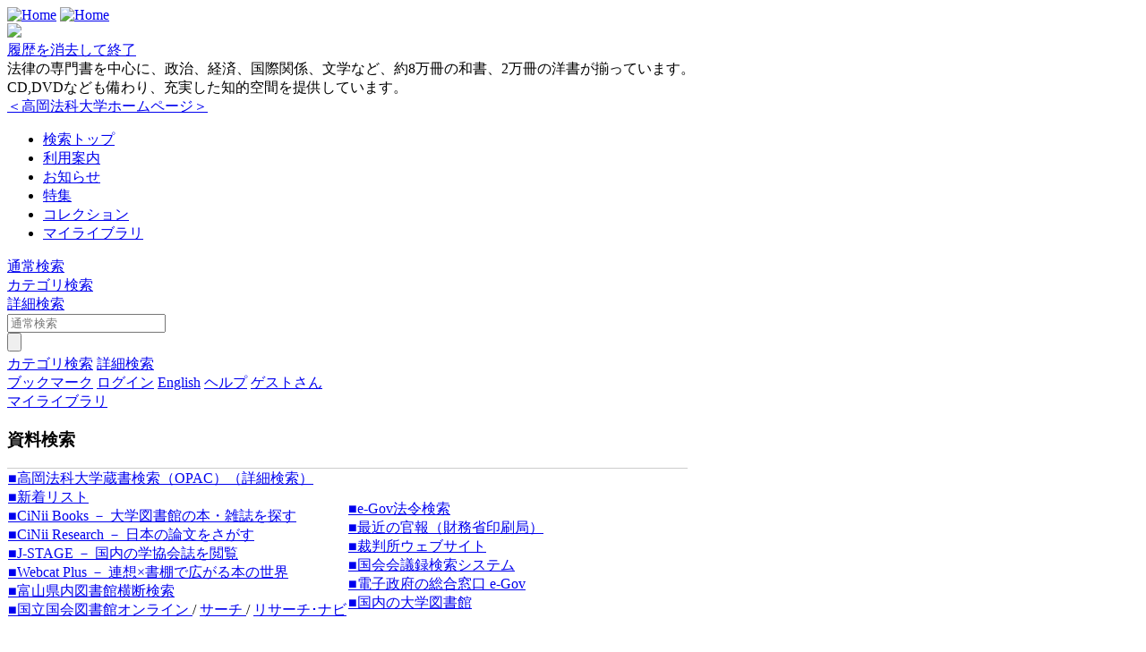

--- FILE ---
content_type: text/html; charset=utf-8
request_url: https://www2.takaoka.ac.jp/library/?q=ja/node&page=3
body_size: 20515
content:
<!DOCTYPE html>
<html lang="ja">
<head>
<meta charset="utf-8">
<meta http-equiv="X-UA-Compatible" content="IE=Edge">
<meta name="viewport" content="width=device-width,initial-scale=1.0,minimum-scale=1.0,user-scalable=no" />
<link rel="stylesheet" media="all" href="/opac/assets/drupal-91b34c5dd528e20c633d6d587eaff1916e8f861365c0b89a8fafc74acbd1c764.css" />
<link rel="stylesheet" media="screen" href="/opac/assets/drupal_cyan-e3b0c44298fc1c149afbf4c8996fb92427ae41e4649b934ca495991b7852b855.css" />

    <script type="text/javascript" src="https://www2.takaoka.ac.jp/library/misc/jquery.js?v=1.4.4"></script>
<script type="text/javascript" src="https://www2.takaoka.ac.jp/library/misc/jquery-extend-3.4.0.js?v=1.4.4"></script>
<script type="text/javascript" src="https://www2.takaoka.ac.jp/library/misc/jquery-html-prefilter-3.5.0-backport.js?v=1.4.4"></script>
<script type="text/javascript" src="https://www2.takaoka.ac.jp/library/misc/jquery.once.js?v=1.2"></script>
<script type="text/javascript" src="https://www2.takaoka.ac.jp/library/misc/drupal.js?rd33sm"></script>
<script type="text/javascript" src="https://www2.takaoka.ac.jp/library/sites/default/files/languages/ja_Ow6lYGWZD_mb0mgMgsphGOGqTUK_sgQ74CDMOK58a0Y.js?rd33sm"></script>
<script type="text/javascript" src="https://www2.takaoka.ac.jp/library/sites/all/modules/library_calendar/library_calendar.js?rd33sm"></script>
<script type="text/javascript">
<!--//--><![CDATA[//><!--
jQuery.extend(Drupal.settings, {"basePath":"\/library\/","pathPrefix":"ja\/","setHasJsCookie":0,"ajaxPageState":{"theme":"limedio","theme_token":"PNCmlP9MXiXfDL4IfEisYKTBUGwZwm2zwN7EjSJTuX8","js":{"misc\/jquery.js":1,"misc\/jquery-extend-3.4.0.js":1,"misc\/jquery-html-prefilter-3.5.0-backport.js":1,"misc\/jquery.once.js":1,"misc\/drupal.js":1,"public:\/\/languages\/ja_Ow6lYGWZD_mb0mgMgsphGOGqTUK_sgQ74CDMOK58a0Y.js":1,"sites\/all\/modules\/library_calendar\/library_calendar.js":1},"css":{"modules\/system\/system.base.css":1,"modules\/system\/system.menus.css":1,"modules\/system\/system.messages.css":1,"modules\/system\/system.theme.css":1,"modules\/comment\/comment.css":1,"modules\/field\/theme\/field.css":1,"modules\/node\/node.css":1,"modules\/search\/search.css":1,"modules\/user\/user.css":1,"modules\/forum\/forum.css":1,"sites\/all\/modules\/views\/css\/views.css":1,"sites\/all\/modules\/ctools\/css\/ctools.css":1,"sites\/all\/modules\/library_calendar\/library_calendar.css":1,"sites\/all\/themes\/limedio\/limedio.css":1}},"library_calendar":{"ajax_response_path":"\/library\/?q=ja\/library_calendar_ajax","library_id":"1","year":"2026","month":"1"}});
//--><!]]>
</script>
<style type="text/css" media="all">
@import url("https://www2.takaoka.ac.jp/library/modules/system/system.base.css?rd33sm");
@import url("https://www2.takaoka.ac.jp/library/modules/system/system.menus.css?rd33sm");
@import url("https://www2.takaoka.ac.jp/library/modules/system/system.messages.css?rd33sm");
@import url("https://www2.takaoka.ac.jp/library/modules/system/system.theme.css?rd33sm");
</style>
<style type="text/css" media="all">
@import url("https://www2.takaoka.ac.jp/library/modules/comment/comment.css?rd33sm");
@import url("https://www2.takaoka.ac.jp/library/modules/field/theme/field.css?rd33sm");
@import url("https://www2.takaoka.ac.jp/library/modules/node/node.css?rd33sm");
@import url("https://www2.takaoka.ac.jp/library/modules/search/search.css?rd33sm");
@import url("https://www2.takaoka.ac.jp/library/modules/user/user.css?rd33sm");
@import url("https://www2.takaoka.ac.jp/library/modules/forum/forum.css?rd33sm");
@import url("https://www2.takaoka.ac.jp/library/sites/all/modules/views/css/views.css?rd33sm");
</style>
<style type="text/css" media="all">
@import url("https://www2.takaoka.ac.jp/library/sites/all/modules/ctools/css/ctools.css?rd33sm");
@import url("https://www2.takaoka.ac.jp/library/sites/all/modules/library_calendar/library_calendar.css?rd33sm");
</style>
<style type="text/css" media="all">
@import url("https://www2.takaoka.ac.jp/library/sites/all/themes/limedio/limedio.css?rd33sm");
</style>



<link rel="stylesheet" media="all" href="/drupal/sites/default/files/drupal_custom.css" />
<link rel="stylesheet" media="screen" href="/drupal/sites/default/files/drupal_cyan_custom.css" />
<link rel="stylesheet" media="print" href="/opac/assets/drupal_print-ed1d3092e85aae33bf3149767a01c3314f0a22ae7ad37a99f1a0545808066ec4.css" />
<link rel="stylesheet" media="print" href="/drupal/sites/default/files/drupal_print_custom.css" />
<link rel="shortcut icon" type="image/x-icon" href="/opac/images/cyan/favicon.ico" />
<script>
//<![CDATA[
window.gon={};gon.timeout=600000;gon.signedIn=false;gon.urlToRedirect="/opac/system/timeout";gon.pageRangeError="指定されたページは範囲外です。";gon.invalidInputError="入力値に誤りがあります。";gon.illegalCondition="検索条件を入力してください。";gon.helpPage="/help/doku.php?id=ja:help:service";gon.spinnerImage="/opac/images/gif-load.gif";gon.popCloseFallbackPath="/opac/";
//]]>
</script>

<title>    図書館
</title>
<meta name="keywords" content="" />
<meta name="description" content="" />
<meta name="format-detection" content="telephone=no">

<meta name="twitter:card" content="">
<meta name="twitter:site" content="">
<meta name="twitter:title" content="">
<meta name="twitter:description" content="">
<meta name="twitter:image" content="">

<meta property="og:title" content="" />
<meta property="og:type" content="website" />
<meta property="og:url" content="" />
<meta property="og:image" content="" />
<meta property="og:description" content="" />
<meta name="csrf-param" content="authenticity_token" />
<meta name="csrf-token" content="UeZ9OUXKF4KhxkwjshYjjksl3+N75iuG3EnbbmmocvPwZZfxAgv3Q18M/1iEbKu5SXJ/ifWrY7IOQik3271Kmw==" />
</head>
<body class="exported-layout">
    <div class="c_header" id="header">
  <div class="wrap">
    <div  class="c_logo_area">
      <div class="c_logo">
        <div class="c_logo_left">
          <a href="/opac/"><img alt="Home" title="Home" class="c_logo_img" src="/opac/images/cyan/logo.png" /></a>
          <a href="/opac/"><img alt="Home" title="Home" class="c_logo_img_mobi p_logo_img_sp" src="/opac/images/cyan/logo_mobi.png" /></a>
        </div>
            <div class="c_logo_right p_logo_right"><img src="/opac/images/cyan/top-image.png" /></div>
      </div>
      <div class="c_exit_session p_exit_session">
        <a class="c_logout_buttons pc_only" data-remote="true" rel="nofollow" data-method="post" href="/opac/user/session/exit">履歴を消去して終了</a>
      </div>
    </div>
    <div class="c_header_message_area">
      法律の専門書を中心に、政治、経済、国際関係、文学など、約8万冊の和書、2万冊の洋書が揃っています。<br>CD,DVDなども備わり、充実した知的空間を提供しています。<br><a href="http://www.takaoka.ac.jp/">＜高岡法科大学ホームページ＞</a>
    </div>
  </div>
  <div class="c_header_btn_area p_header_btn_area">
    <a href="/opac/user/top">
            <span class="icon-user"></span>
</a>    <a href="javascript:iconmenue_open()">
        <span class="icon-menu"></span>
</a>  </div>
  <!-- ハンバーガーメニュー -->
  <ul class="menuList l_sp_menuList" style="display: none;">
    <li class="separateLine"></li>
<li><a href='https://www2.takaoka.ac.jp/drupal/' target='_blank'>検索トップ</a></li><li><a href='/drupal/?q=ja/node/17' target='_blank'>利用案内</a></li><li><a href='https://www2.takaoka.ac.jp/library/?q=ja/news' target='_blank'>お知らせ</a></li><li><a href='/drupal/?q=ja/node/19' target='_blank'>特集</a></li><li><a href='/drupal/?q=ja/node/24' target='_blank'>コレクション</a></li><li><a href='https://www2.takaoka.ac.jp/mylimedio/portal/portal.do?lang=ja' target='_blank'>マイライブラリ</a></li>    <li class="separateLine"></li>
      <li><a href="/opac/category">カテゴリ検索</a></li>
    <li><a href="/opac/complexsearch">詳細検索</a></li>
    <li><a href="/opac/bookmarklist">ブックマーク</a></li>
    <li>
        <a href="/opac/user/login">ログイン</a>
    </li>
    <li>
      <a href="/library/?q=en/node">English</a>
    </li>
    <li>
      <a target="limedio_help" href="/help/doku.php?id=ja:help:service">ヘルプ</a>
    </li>
    <li>
      <a data-remote="true" rel="nofollow" data-method="post" href="/opac/user/session/exit">履歴を消去して終了</a>
    </li>
  </ul>
</div>




  <div id="header_menu" class="p_header_menu c_top_menu">
  <ul class="header_menu_list wrap">
<li><a href='https://www2.takaoka.ac.jp/drupal/' target='_blank'>検索トップ</a></li><li><a href='/drupal/?q=ja/node/17' target='_blank'>利用案内</a></li><li><a href='https://www2.takaoka.ac.jp/library/?q=ja/news' target='_blank'>お知らせ</a></li><li><a href='/drupal/?q=ja/node/19' target='_blank'>特集</a></li><li><a href='/drupal/?q=ja/node/24' target='_blank'>コレクション</a></li><li><a href='https://www2.takaoka.ac.jp/mylimedio/portal/portal.do?lang=ja' target='_blank'>マイライブラリ</a></li>  </ul>
</div>
      <div id="lid_search_select" class="c_search_select p_search_select">
      <a class="c_active" href="http://www2.takaoka.ac.jp/opac/">通常検索</a>
      <div class="c_line"></div>
          <a class="" href="/opac/category">カテゴリ検索</a>
          <div class="c_line"></div>
      <a class="" href="/opac/complexsearch">詳細検索</a>
    </div>
<div id="lid_search" class="c_search p_search">
  <div class="wrap">
    <form class="c_search_left" id="lid_normal_search_form" action="/opac/search" accept-charset="UTF-8" method="get">

        

        <div class="c_normal_search">
          <input type="text" name="q" id="q" placeholder="通常検索" class="c_search_menu_qq" />
          <div class="c_search_btn_wrap" id="lid_searchBtn">
            <span class="icon-search"></span>
            <input type="button" name="commit" value="" class="c_search_btn" data-disable-with="" />
          </div>
        </div>
            <a class="c_a_search_left" href="/opac/category">カテゴリ検索</a>
        <a class="c_a_search_left" href="/opac/complexsearch">詳細検索</a>
</form>
    <div class="c_search_right">
      <a class="c_a_search_right" href="/opac/bookmarklist">ブックマーク</a>
          <a class="c_a_search_right" href="/opac/user/login">ログイン</a>
      <a class="c_a_search_right" href="/library/?q=en/node">English</a>
      <a class="c_a_search_right" target="limedio_help" href="/help/doku.php?id=ja:help:service">ヘルプ</a>
      <a class="c_a_mylibrary" href="/opac/user/top">
              <span class="icon-user"></span>
              <span>ゲストさん</span><br>マイライブラリ
</a>    </div>
  </div>
</div>


  <div id="main">
  <div class="spTopImageArea"></div>
             
  
  <div class="wrap">
    <div id="topLeft">
      <div class="block block-block panel linkArea">
<h3>資料検索</h3>
<div class="content">
<table style="border-width:0"><tr><td width="50%" align="left" valign="top" style="border-width:0">
<a href="/opac/complexsearch">■高岡法科大学蔵書検索（OPAC）（詳細検索）</a><br /><a href="/opac/category/1">■新着リスト</a><br /><a href="http://ci.nii.ac.jp/books/">■CiNii Books   － 大学図書館の本・雑誌を探す </a><br /><a href="https://ci.nii.ac.jp/ja">■CiNii Research   － 日本の論文をさがす      </a><br /><a href="https://www.jstage.jst.go.jp/browse/-char/ja">■J-STAGE － 国内の学協会誌を閲覧</a><br /><a href="http://webcatplus.nii.ac.jp/">■Webcat Plus － 連想×書棚で広がる本の世界</a><br /><a href="http://lib2.lib.pref.toyama.jp/CrossLibrary/">■富山県内図書館横断検索 </a><br /><a href="https://ndlonline.ndl.go.jp/#!/">■国立国会図書館オンライン </a>/ <a href="https://iss.ndl.go.jp/">サーチ </a>/ <a href="https://rnavi.ndl.go.jp/rnavi/">リサーチ･ナビ </a> 
</td><td width="50%" align="left" valign="top" style="border-width:0">
<p></p>
<p>　<br /><a href="https://elaws.e-gov.go.jp/">■e-Gov法令検索 </a><br /><a href="http://kanpou.npb.go.jp/"> ■最近の官報（財務省印刷局）  </a><br /><a href="http://www.courts.go.jp/">■裁判所ウェブサイト  </a><br /><a href="http://kokkai.ndl.go.jp/">■国会会議録検索システム</a><br /><a href="https://www.e-gov.go.jp/">■電子政府の総合窓口 e-Gov</a><br /><a href="http://www.libra.titech.ac.jp/libraries_Japan.html">■国内の大学図書館  </a>
</p></td>
</tr></table></div>

</div>
<div class="block block-block panel linkArea">
<h3>データベース（学内）</h3>
<p><a href="https://go.westlawjapan.com/">■Westlaw Japan（日本法総合オンラインサービス）</a><br /><a href="https://search.npb.go.jp/">■官報情報検索サービス（図書館）</a></p>
</div>
<div class="block block-views panel newsArea">
<h3>お知らせ</h3>
<div class="panel view view-news view-id-news view-display-id-block view-dom-id-e0786b55c26336c7c573e8fea15d1702">
        
  
  
      <div class="view-content">
        <div class="views-row views-row-1 views-row-odd views-row-first">
      
  <span class="views-field views-field-title">        <span class="field-content"><a href="/library/?q=ja/node/68">蔵書点検のための臨時休館について</a></span>  </span>  
  <span class="views-field views-field-created">        <span class="field-content">2021/02/08 (月)</span>  </span>  </div>
  <div class="views-row views-row-2 views-row-even">
      
  <span class="views-field views-field-title">        <span class="field-content"><a href="/library/?q=ja/node/66">BOOK POST の移動について</a></span>  </span>  
  <span class="views-field views-field-created">        <span class="field-content">2021/01/20 (水)</span>  </span>  </div>
  <div class="views-row views-row-3 views-row-odd">
      
  <span class="views-field views-field-title">        <span class="field-content"><a href="/library/?q=ja/node/65">年末年始の開館日程について</a></span>  </span>  
  <span class="views-field views-field-created">        <span class="field-content">2020/12/17 (木)</span>  </span>  </div>
  <div class="views-row views-row-4 views-row-even">
      
  <span class="views-field views-field-title">        <span class="field-content"><a href="/library/?q=ja/node/56">【本学学生、教職員の方へ】図書館開館の再開と入館上の注意について</a></span>  </span>  
  <span class="views-field views-field-created">        <span class="field-content">2020/06/05 (金)</span>  </span>  </div>
  <div class="views-row views-row-5 views-row-odd">
      
  <span class="views-field views-field-title">        <span class="field-content"><a href="/library/?q=ja/node/54">新型コロナウィルス感染拡大防止対応の休館について【再】</a></span>  </span>  
  <span class="views-field views-field-created">        <span class="field-content">2020/04/14 (火)</span>  </span>  </div>
  <div class="views-row views-row-6 views-row-even">
      
  <span class="views-field views-field-title">        <span class="field-content"><a href="/library/?q=ja/node/53">新型コロナウィルス感染拡大防止対応の休館について</a></span>  </span>  
  <span class="views-field views-field-created">        <span class="field-content">2020/04/02 (木)</span>  </span>  </div>
  <div class="views-row views-row-7 views-row-odd">
      
  <span class="views-field views-field-title">        <span class="field-content"><a href="/library/?q=ja/node/51">新型コロナウィルス感染症に対する学外の方の利用停止について</a></span>  </span>  
  <span class="views-field views-field-created">        <span class="field-content">2020/03/05 (木)</span>  </span>  </div>
  <div class="views-row views-row-8 views-row-even">
      
  <span class="views-field views-field-title">        <span class="field-content"><a href="/library/?q=ja/node/50">蔵書点検に伴う臨時休館について</a></span>  </span>  
  <span class="views-field views-field-created">        <span class="field-content">2020/02/14 (金)</span>  </span>  </div>
  <div class="views-row views-row-9 views-row-odd">
      
  <span class="views-field views-field-title">        <span class="field-content"><a href="/library/?q=ja/node/47">年末年始の開館日程について</a></span>  </span>  
  <span class="views-field views-field-created">        <span class="field-content">2019/12/12 (木)</span>  </span>  </div>
  <div class="views-row views-row-10 views-row-even views-row-last">
      
  <span class="views-field views-field-title">        <span class="field-content"><a href="/library/?q=ja/node/46">図書館webサービスの一時停止について（12/6　14:00～17:00）</a></span>  </span>  
  <span class="views-field views-field-created">        <span class="field-content">2019/11/22 (金)</span>  </span>  </div>
    </div>
  
      <h2 class="element-invisible">ページ</h2><div class="item-list"><ul class="pager"><li class="pager-first first"><a title="先頭ページへ" href="/library/?q=ja/node">« 先頭</a></li>
<li class="pager-previous"><a title="前のページへ" href="/library/?q=ja/node&amp;page=2">‹ 前</a></li>
<li class="pager-item"><a title="1ページへ" href="/library/?q=ja/node">1</a></li>
<li class="pager-item"><a title="2ページへ" href="/library/?q=ja/node&amp;page=1">2</a></li>
<li class="pager-item"><a title="3ページへ" href="/library/?q=ja/node&amp;page=2">3</a></li>
<li class="pager-current">4</li>
<li class="pager-item"><a title="5ページへ" href="/library/?q=ja/node&amp;page=4">5</a></li>
<li class="pager-item"><a title="6ページへ" href="/library/?q=ja/node&amp;page=5">6</a></li>
<li class="pager-item"><a title="7ページへ" href="/library/?q=ja/node&amp;page=6">7</a></li>
<li class="pager-next"><a title="次のページへ" href="/library/?q=ja/node&amp;page=4">次 ›</a></li>
<li class="pager-last last"><a title="最終ページへ" href="/library/?q=ja/node&amp;page=6">最終 »</a></li>
</ul></div>  
  
      
<div class="more-link">
  <a href="/library/?q=ja/news">
    続き...  </a>
</div>
  
  
  
</div></div>
<div class="block block-block panel linkArea">
<h3></h3>
<p><strong>■高岡法科大学定期刊行物</strong><br />
・<a href="https://www.jstage.jst.go.jp/browse/takahogaku/list/-char/ja">「高岡法学」 </a><br />
・<a href="https://www.jstage.jst.go.jp/browse/takahokiyo/list/-char/ja">「高岡法科大学紀要」 </a><br />
　※J-STAGEで公開しています。</p>
</div>
    </div>
    <div id="topRight">
      <div class="block block-library-calendar panel linkArea">
<h3>開館カレンダー</h3>
<div class="library_calendar_block"><div class="library_calendar"></div><div class="library_calendar_annual_link"><a href="/library/?q=ja/library_calendar/annual/1">年間カレンダー</a></div></div></div>
    </div>
  </div>
</div>


  


    <div class="c_footer p_footer l_sp_menue_hidden" id="footer">
    <div class="wrap">
      <a class="pageTop" href="#">ページトップ</a>
      <div class="c_footer_link">
      </div>
    </div>
    <div class="c_footer_message_area">
      〒939-1193 富山県高岡市戸出石代307-3 tel:0766-63-3388 e-mail:t-lib@takaoka.ac.jp Copyright (C) 2017 Takaoka University of Law. All Rights Reserved.<br>
    </div>
  </div>

  <script src="/opac/assets/application-701ef1a278c0eaa566323baab37713d4105389a3b1b98675b1b2edf3602c2fc2.js"></script>
  <script src="/opac/assets/common/common-fabea454c06006c1e2f60ceeb3bdc11517ce55a6531d412596216bf29f5919bb.js"></script>
  
      <script src="/opac/assets/common/shared-3e9405e6b607b9863b6e6054c92ec4528009f13c12f1077f46730c2aacb08d22.js"></script>
    <script>

        /**
         *  keyword suggest
         */
        $("#q").autocomplete({
            source: function (query, rs) {
                $.ajax({
                    url: '/opac/intellisense',
                    data: {q: query.term},
                    success: function (data) {
                        rs(data);
                    },
                    error: function (data) {
                        rs([]);
                    },
                })
            }
        });
    </script>

</body>
</html>



--- FILE ---
content_type: text/html; charset=UTF-8
request_url: https://www2.takaoka.ac.jp/library/?q=ja/library_calendar_ajax
body_size: 3416
content:
<table class="library_calendar_table"><tr class="nav"><td></td><td class="year_month" colspan="5">2026年 1月</td><td></td></tr><tr class="day_of_weeks"><td>日</td><td>月</td><td>火</td><td>水</td><td>木</td><td>金</td><td>土</td></tr><tr><td colspan="4"></td><td style="background-color:#FFC0CB; color:#000000" title="休館" >1</td><td style="background-color:#FFC0CB; color:#000000" title="休館" >2</td><td style="background-color:#FFC0CB; color:#000000" title="休館" >3</td></tr><tr><td style="background-color:#FFC0CB; color:#000000" title="休館" >4</td><td style="background-color:#FFFFFF; color:#000000" title="開館時間 9:00-17:00" >5</td><td style="background-color:#FFFFFF; color:#000000" title="開館時間 9:00-17:00" >6</td><td style="background-color:#FFFFFF; color:#000000" title="開館時間 9:00-17:00" >7</td><td style="background-color:#FFFFFF; color:#000000" title="開館時間 9:00-17:00" >8</td><td style="background-color:#FFFFFF; color:#000000" title="開館時間 9:00-17:00" >9</td><td style="background-color:#B0E0E6; color:#000000" title="開館時間 9:00-13:00" >10</td></tr><tr><td style="background-color:#FFC0CB; color:#000000" title="休館" >11</td><td style="background-color:#FFC0CB; color:#000000" title="休館" >12</td><td style="background-color:#FFFFFF; color:#000000" title="開館時間 9:00-17:00" >13</td><td style="background-color:#FFFFFF; color:#000000" title="開館時間 9:00-17:00" >14</td><td style="background-color:#FFFFFF; color:#000000" title="開館時間 9:00-17:00" >15</td><td style="background-color:#FFFFFF; color:#000000" title="開館時間 9:00-17:00" >16</td><td class="today" style="background-color:#B0E0E6; color:#000000" title="開館時間 9:00-13:00" >17</td></tr><tr><td style="background-color:#FFC0CB; color:#000000" title="休館" >18</td><td style="background-color:#FFFFFF; color:#000000" title="開館時間 9:00-17:00" >19</td><td style="background-color:#FFFFFF; color:#000000" title="開館時間 9:00-17:00" >20</td><td style="background-color:#FFFFFF; color:#000000" title="開館時間 9:00-17:00" >21</td><td style="background-color:#FFFFFF; color:#000000" title="開館時間 9:00-17:00" >22</td><td style="background-color:#FFFFFF; color:#000000" title="開館時間 9:00-17:00" >23</td><td style="background-color:#B0E0E6; color:#000000" title="開館時間 9:00-13:00" >24</td></tr><tr><td style="background-color:#FFC0CB; color:#000000" title="休館" >25</td><td style="background-color:#FFFFFF; color:#000000" title="開館時間 9:00-17:00" >26</td><td style="background-color:#FFFFFF; color:#000000" title="開館時間 9:00-17:00" >27</td><td style="background-color:#FFFFFF; color:#000000" title="開館時間 9:00-17:00" >28</td><td style="background-color:#FFFFFF; color:#000000" title="開館時間 9:00-17:00" >29</td><td style="background-color:#FFFFFF; color:#000000" title="開館時間 9:00-17:00" >30</td><td style="background-color:#FFC0CB; color:#000000" title="休館" >31</td></tr></table><table class="color_table"><tr><td><div class="color_cell" style="background-color:#FFFFFF"/></td><td> : </td><td>開館時間 9:00-17:00</td></tr><tr><td><div class="color_cell" style="background-color:#B0E0E6"/></td><td> : </td><td>開館時間 9:00-13:00</td></tr><tr><td><div class="color_cell" style="background-color:#FFC0CB"/></td><td> : </td><td>休館</td></tr></table>

--- FILE ---
content_type: text/css
request_url: https://www2.takaoka.ac.jp/library/sites/all/themes/limedio/limedio.css?rd33sm
body_size: 191
content:
/**
 * Drupalの管理者用ツールバーが削除される問題対応
 */
#toolbar strong {
  color: white;
}

/**
 * メッセージがかぶる問題を修正
 */
h1 {
  float: none;
}


--- FILE ---
content_type: text/css
request_url: https://www2.takaoka.ac.jp/library/sites/all/modules/library_calendar/library_calendar.css?rd33sm
body_size: 3424
content:
.library_calendar_block {
  width:100%;
}

.library_tabs {
  width:100%;
  margin-bottom: 15px;
}


.library_tab {
  border: solid 1px #000000;
  text-align:center;
  color: #696969;
  background: #DCDCDC;
}

.library_tab.selected {
  border-bottom: none;
  text-align: center;
  font-weight: bold;
  color: #000000;
  background: none;
}

.library_tab_gap {
  border-bottom: solid 1px #000000;
  padding-left: 0.1em;
  padding-right: 0.1em; 
}

.library_calendar_table {
  width:100%;
  background: #FFFFFF;
  color: #000000;
  margin-bottom: 1em;
}

.library_calendar_table td {
  border: solid 1px #000000;
  text-align:center;
}

.library_calendar_table td.today {
  font-weight: bold;
  text-decoration: underline;
}

.library_calendar_table .day_of_weeks {
  background: #DCDCDC;
}

.library_calendar_table .nav {
  border: solid 1px #000000;
  background: #DCDCDC;
}

.library_calendar_table .nav td{
  border-left: none;
  border-right: none;
}

.library_calendar_table .nav .pre_month {
  border: solid 1px #000000;
  background: #FFFFFF;
  margin: 1px;
  text-align:center;
}

.library_calendar_table .nav .next_month {
  border: solid 1px #000000;
  background: #FFFFFF;
  margin: 1px;
  text-align:center;
}

.color_table {
  margin-bottom: 1em;
}

.color_table tbody {
  border: none;
}


.color_table .color_cell {
  height:1em;
  width:1em;
  border: solid 1px #000000;
}

.library_calendar_annual {
}

.library_calendar_annual .title {
  margin-bottom: 1em;
}

.library_calendar_annual .annual_link{
  margin-right: 1em;
}

.library_calendar_annual .annual_calendar td.month_td {
  vertical-align: top;
}

.library_calendar_annual .fiscal_year_title {
  text-align:center;
  margin:auto;
  margin-top: 1em;
  margin-bottom: 1em;
}

.library_calendar_annual .library_calendar_table {
  width:16em;
}
@media only screen and (max-width: 768px) {
  .library_calendar_annual .library_calendar_table {
    width:9em;
  }
}

.library_calendar_annual h1 {
  float: none;
  font-size: 2em;
  font-weight: bold;
}

.library_calendar_annual h2 {
  font-size: 1.5em;
  font-weight: bold;
}

.library_calendar_annual th {
  padding: .3em .5em;
  font-weight: bold;
}
.library_calendar_annual td {
  /* padding: .3em .5em; */
}
.library_calendar_annual tbody {
  border: none;
}

/**
.annual_calendar {
  width: 100%;
}
.library_calendar_admin {
  padding: .3em .5em;
}

table.library_calendar_admin {
  margin: 1em 0;
  width: 100%;
  border-collapse: collapse;
}
*/

table.library_calendar_admin {
  margin: 1em 0;
  width: 100%;
  border-collapse: collapse;
}
.library_calendar_admin table {
  margin: 1em 0;
  width: 100%;
  border-collapse: collapse;
}
.library_calendar_admin th {
  padding: .3em .5em;
  font-weight: bold;
}
.library_calendar_admin td {
  padding: .3em .5em;
}
.library_calendar_admin fieldset {
  border-width: 2px;
  border-style: groove;
  border-color: threedface;
}
.library_calendar_admin h1 {
  float: none;
  font-size: 2em;
  font-weight: bold;
}
.library_calendar_admin h2 {
  font-size: 1.5em;
  font-weight: bold;
}
.library_calendar_admin a {
  color: #167DE7;
  text-decoration: underline;
}
#edit-state select {
  min-width: 80px;
}
#edit-year-calendar select {
  min-width: 60px;
}


--- FILE ---
content_type: application/javascript
request_url: https://www2.takaoka.ac.jp/library/sites/all/modules/library_calendar/library_calendar.js?rd33sm
body_size: 2215
content:
function library_calendar() {
  var ref = {};
  ref.settings = {};
  ref.ajax_settings = {};

  ref.init = function() {
    ref.settings = Drupal.settings.library_calendar;

    ref.ajax_settings = {type: "POST", url: ref.settings.ajax_response_path, success:function(result) { ref.ajaxResponse(result)}};
    ref.getCalandar(ref.settings.library_id, ref.settings.year, ref.settings.month);
  };
  
  ref.getCalandar = function(library_id, year, month) {
    if (year && month) {
      ref.ajax_settings.data = {library_id:library_id, year:year, month:month};
    };
    jQuery.ajax(ref.ajax_settings);
  };
  
  /**
   * Callback for the slider
   * Sets the width of the calender while the slider is dragged
   */
  ref.sliderSlide = function(e, ui) {
    ref.settings.width = ui.value;
    ref.setWidth();
  };

  ref.ajaxResponse = function(result) {
    delete(ref.ajax_settings.data);
    jQuery(".library_calendar_block .library_calendar").html(result);
    ref.addResponseListeners();
  };
  
  ref.addResponseListeners = function(result) {
    jQuery(".library_calendar_block .library_calendar .pre_month, .library_calendar_block .library_calendar .next_month").click(function() {
      var date = jQuery(this).attr('id').split('_');
      ref.settings.library_id = date[2];
      ref.settings.year = date[3];
      ref.settings.month = date[4];
      ref.getCalandar(ref.settings.library_id, ref.settings.year, ref.settings.month);
    });

    jQuery(".library_calendar_block .library_tabs .library_tab").click(function() {
      jQuery(".library_calendar_block .library_tabs  .library_tab.selected").css('cursor', 'pointer');
      jQuery(".library_calendar_block .library_tabs  .library_tab.selected").removeClass('selected');

      jQuery(this).addClass('selected');
      jQuery(this).css('cursor', 'auto');

      var date = jQuery(this).attr('id').split('_');
      if (date[1] != ref.settings.library_id) {
        ref.settings.library_id = date[1];
        ref.getCalandar(ref.settings.library_id, ref.settings.year, ref.settings.month);
      }
    });
  };
  


  return ref;
};

jQuery(function() {
  Drupal.library_calendar = new library_calendar();
  Drupal.library_calendar.init();
});
